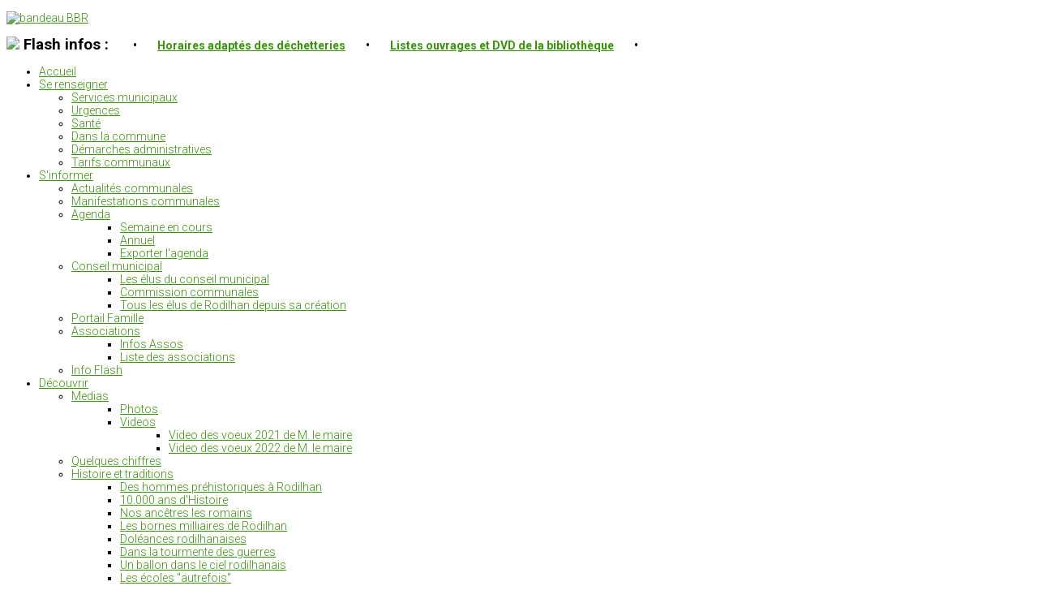

--- FILE ---
content_type: text/html; charset=utf-8
request_url: https://rodilhan.fr/index.php/decouvrir/histoire-et-traditions/1914-1918/vers-la-fin-du-conflit
body_size: 16027
content:
<!DOCTYPE html>
<html xml:lang="fr-fr" lang="fr-fr"  dir="ltr" class="bootstrap3 itemid-259 com_content view-article top_menu_inheader">
<head>
<base href="https://rodilhan.fr/index.php/decouvrir/histoire-et-traditions/1914-1918/vers-la-fin-du-conflit" />
	<meta http-equiv="content-type" content="text/html; charset=utf-8" />
	<meta name="keywords" content="rodilhan,gard,occitanie,france,mairie,service,administration,commune,30230,30356" />
	<meta name="viewport" content="width=device-width, initial-scale=1.0, maximum-scale=1.0, user-scalable=no" />
	<meta name="description" content="Site officiel de la commune de Rodilhan dans le Gard" />
	<title>Vers la fin du conflit</title>
	<link href="/templates/eximium/favicon.ico" rel="shortcut icon" type="image/vnd.microsoft.icon" />
	<link href="https://rodilhan.fr/media/jbtype/css/font-awesome.css" rel="stylesheet" type="text/css" />
	<link href="https://rodilhan.fr/media/plg_social2s/css/behavior/s2sdefault.css" rel="stylesheet" type="text/css" />
	<link href="https://rodilhan.fr/media/plg_social2s/css/styles/default.css" rel="stylesheet" type="text/css" />
	<link href="https://rodilhan.fr/media/plg_social2s/css/s2sfont.min.css" rel="stylesheet" type="text/css" />
	<link href="/media/plg_system_jcemediabox/css/jcemediabox.min.css?2c837ab2c7cadbdc35b5bd7115e9eff1" rel="stylesheet" type="text/css" />
	<link href="/plugins/system/jce/css/content.css?aa754b1f19c7df490be4b958cf085e7c" rel="stylesheet" type="text/css" />
	<link href="//fonts.googleapis.com/css?family=Roboto:400,300,500,700" rel="stylesheet" type="text/css" />
	<link href="/media/com_phocagallery/css/main/phocagallery.css" rel="stylesheet" type="text/css" />
	<link href="/media/com_phocagallery/css/main/rating.css" rel="stylesheet" type="text/css" />
	<link href="/media/com_phocagallery/css/custom/default.css" rel="stylesheet" type="text/css" />
	<link href="/media/mod_phocagallery_image/css/phocagallery.css" rel="stylesheet" type="text/css" />
	<link href="/media/system/css/modal.css?14b9d12d862ed55c76414f5b7b1dffa4" rel="stylesheet" type="text/css" />
	<link href="https://rodilhan.fr/modules/mod_digi_showcase/assets/css/style.css" rel="stylesheet" type="text/css" />
	<link href="/media/com_jevents/css/bootstrap.css" rel="stylesheet" type="text/css" />
	<link href="/media/com_jevents/css/bootstrap-responsive.css" rel="stylesheet" type="text/css" />
	<link href="/components/com_jevents/assets/css/jevcustom.css?v=3.6.15" rel="stylesheet" type="text/css" />
	<link href="/plugins/system/yjsg/assets/css/font-awesome.min.css" rel="stylesheet" type="text/css" />
	<link href="/templates/eximium/css_compiled/bootstrap-blue.css" rel="stylesheet" type="text/css" />
	<link href="/plugins/system/yjsg/assets/css/template.css" rel="stylesheet" type="text/css" />
	<link href="/plugins/system/yjsg/assets/css/yjsgmenus.css" rel="stylesheet" type="text/css" />
	<link href="/templates/eximium/css/layout.css" rel="stylesheet" type="text/css" />
	<link href="/templates/eximium/css/blue.css" rel="stylesheet" type="text/css" />
	<link href="/plugins/system/yjsg/assets/css/yjresponsive.css" rel="stylesheet" type="text/css" />
	<link href="/templates/eximium/css/custom_responsive.css" rel="stylesheet" type="text/css" />
	<link href="/templates/eximium/css/custom.css" rel="stylesheet" type="text/css" />
	<style type="text/css">
body{font-size:14px;}#logo,#logoholder{width:165px;height:115px;}.yjsgsitew{width:95%;}#midblock{width:50%;}#leftblock{width:25%;}#rightblock{width:25%;}#insetsholder_2t,#insetsholder_2b{width:50%;}#logo{background: url(https://rodilhan.fr/images/logos/logo_rodi_165x115.png)  no-repeat 0px 0px; !important;}ul.yjsgmenu div.ulholder ul{width:280px;}ul.yjsgmenu ul div.ulholder{left:90%;}ul.yjsgmenu ul.level1,ul.yjsgmenu.megadropline ul.level2{margin-top:0px;}ul.yjsgmenu ul ul {margin-left:20px;}
.yjsgrtl ul.yjsgmenu ul ul {margin-right:20px;}body,h1,h2,h3,h4,h5,h6,.article_title,.module_title,.pagetitle{font-family:Roboto,sans-serif;font-weight:300;}a,.highlight,[class*='facolor'].fa:before,#features-tabs .yjsgShortcodeTabs li.active a,.eximium-list li a:hover,.yjsgmenu li a:hover{color:#339900;}.yjsg1,.eximium-intro .fa-border,#features-tabs .yjsgShortcodeTabs li a,[class*='yjsg-button-color']{background:#339900;}::selection{background:#339900;}::-moz-selection{background:#339900;}.eximium-intro .fa-border:after{border-color:#339900 transparent;}#features-tabs .yjsgShortcodeTabs{border-color:#339900;}a:focus,a:hover,.yjsg1 a:hover{color:#1a4d00;}[class*='yjsg-button-color']:hover{background:#226600;}[class*='yjsg-button-color']{background:#339900;}[class*='yjsg-button-color']:hover{background:#2b8000;}#typosticky.yjsg-sticky.fixed{max-width:95%;margin:0 auto;padding:15px;}.yjsg-sub-heading,.yjsg-sticky-menu a.active-scroll,[data-sticky-block] a.active-scroll:before{border-color:#339900;}[class*='facolor'].fa:before{color:#339900;}#top1.yjsgxhtml{width:100.00%;}#bodytop1.yjsgxhtml{width:50.00%;}#bodytop3.yjsgxhtml{width:50.00%;}#bodybottom1.yjsgxhtml{width:100%;}#user12.yjsgxhtml{width:100.00%;}#user21.yjsgxhtml{width:20%;}#user22.yjsgxhtml{width:20%;}#user23.yjsgxhtml{width:20%;}#user24.yjsgxhtml{width:20%;}#user25.yjsgxhtml{width:20%;}#yjsg_sidepanel{width:200px;right:-170px;}#yjsg_sidepanel_open{top:45%;}
		#digi_showcase_130 {
			padding-top: 0px;
			padding-right: 0px;
			padding-bottom: 0px;
			padding-left: 0px;
		}
	
		#digi_showcase_130 .showcase-item {
			padding-top: 10px;
			padding-right: 10px;
			padding-bottom: 10px;
			padding-left: 10px;
		}
	
	

		#digi_showcase_173 {
			padding-top: 0px;
			padding-right: 0px;
			padding-bottom: 0px;
			padding-left: 0px;
		}
	
		#digi_showcase_173 .showcase-item {
			padding-top: 10px;
			padding-right: 10px;
			padding-bottom: 10px;
			padding-left: 10px;
		}
	
	

	</style>
	<script type="application/json" class="joomla-script-options new">{"csrf.token":"bdc626740f885d9b808ba74a5b573309","system.paths":{"root":"","base":""}}</script>
	<script src="/media/jui/js/jquery.min.js?14b9d12d862ed55c76414f5b7b1dffa4" type="text/javascript"></script>
	<script src="/media/jui/js/jquery-noconflict.js?14b9d12d862ed55c76414f5b7b1dffa4" type="text/javascript"></script>
	<script src="/media/jui/js/jquery-migrate.min.js?14b9d12d862ed55c76414f5b7b1dffa4" type="text/javascript"></script>
	<script src="/media/plg_system_jcemediabox/js/jcemediabox.min.js?2c837ab2c7cadbdc35b5bd7115e9eff1" type="text/javascript"></script>
	<script src="/media/system/js/mootools-core.js?14b9d12d862ed55c76414f5b7b1dffa4" type="text/javascript"></script>
	<script src="/media/system/js/core.js?14b9d12d862ed55c76414f5b7b1dffa4" type="text/javascript"></script>
	<script src="/media/system/js/mootools-more.js?14b9d12d862ed55c76414f5b7b1dffa4" type="text/javascript"></script>
	<script src="/plugins/system/yjsg/assets/src/yjsg.jquicustom.min.js" type="text/javascript"></script>
	<script src="/plugins/system/yjsg/assets/bootstrap3/js/bootstrap.min.js" type="text/javascript"></script>
	<script src="/plugins/system/yjsg/assets/src/yjsg.site.plugins.js" type="text/javascript"></script>
	<script src="/plugins/system/yjsg/assets/src/yjsg.site.js" type="text/javascript"></script>
	<script src="/plugins/system/yjsg/assets/src/yjsg.responsive.js" type="text/javascript"></script>
	<script src="/plugins/system/yjsg/assets/src/magnific/yjsg.magnific.popup.min.js" type="text/javascript"></script>
	<script src="/plugins/system/yjsg/assets/src/yjsg.panels.js" type="text/javascript"></script>
	<script src="/media/system/js/modal.js?14b9d12d862ed55c76414f5b7b1dffa4" type="text/javascript"></script>
	<script src="//cdn.jsdelivr.net/jquery.marquee/1.4.0/jquery.marquee.min.js" type="text/javascript" type="text/javascript"></script>
	<script type="text/javascript">
var s2s_mobile = '';
                (function(d){
                  var f = d.getElementsByTagName('SCRIPT')[0], p = d.createElement('SCRIPT');
                  p.type = 'text/javascript';
                  p.async = false;
                  p.defer = true;
                  p.src = 'https://rodilhan.fr/media/plg_social2s/js/social2s.min.js';
                  f.parentNode.insertBefore(p, f);
                }(document));
            var insert = '0';var insert_position = '0';var insert_element = '';var s2s_checkCookie = '0';var s2s_lang_1tag = 'fr_FR';var s2s_lang_2tag = 'fr';var s2s_lang_direction = 'lang_directon_right';var s2s_load_scripts_onload = '0';var s2s_context = 'com_content.article';var s2s_debug = '0';var s2s_version = '4.3.54';var s2s_art_mobile_min = '978';var s2s_k2_remove_social = '0';var s2s_sha = '';var s2s_cta_active = '0';var s2s_cta_default = 'twitter';var twitter_b_count_hide = '1';var twitter_b_count = '0';var facebook_count_hide = '1';var facebook_like_count = '0';var facebook_share_count = '0';var facebook_total_count = '0';var pinterest_count_hide = '1';var pinterest_count = '0';var linkedin_count_hide = '1';var linkedin_count = '0';var gplus_b_count_hide = '1';var gplus_b_count = '0';var tumblr_count = '0';var tumblr_count_hide = '0';var vk_b_count_hide = '1';var vk_b_count = '0';var php_full_link = 'https%3A%2F%2Frodilhan.fr%2Findex.php%2Fdecouvrir%2Fhistoire-et-traditions%2F1914-1918%2Fvers-la-fin-du-conflit';var php_title = '1914-1918%2C%20vers%20la%20fin%20du%20conflit';jQuery(document).ready(function(){WfMediabox.init({"base":"\/","theme":"shadow","width":"","height":"","lightbox":0,"shadowbox":0,"icons":1,"overlay":1,"overlay_opacity":0.8,"overlay_color":"#000000","transition_speed":500,"close":2,"labels":{"close":"PLG_SYSTEM_JCEMEDIABOX_LABEL_CLOSE","next":"PLG_SYSTEM_JCEMEDIABOX_LABEL_NEXT","previous":"PLG_SYSTEM_JCEMEDIABOX_LABEL_PREVIOUS","cancel":"PLG_SYSTEM_JCEMEDIABOX_LABEL_CANCEL","numbers":"PLG_SYSTEM_JCEMEDIABOX_LABEL_NUMBERS","numbers_count":"PLG_SYSTEM_JCEMEDIABOX_LABEL_NUMBERS_COUNT","download":"PLG_SYSTEM_JCEMEDIABOX_LABEL_DOWNLOAD"},"swipe":true,"expand_on_click":true});});
		jQuery(function($) {
			SqueezeBox.initialize({});
			initSqueezeBox();
			$(document).on('subform-row-add', initSqueezeBox);

			function initSqueezeBox(event, container)
			{
				SqueezeBox.assign($(container || document).find('a.pg-modal-button').get(), {
					parse: 'rel'
				});
			}
		});

		window.jModalClose = function () {
			SqueezeBox.close();
		};

		// Add extra modal close functionality for tinyMCE-based editors
		document.onreadystatechange = function () {
			if (document.readyState == 'interactive' && typeof tinyMCE != 'undefined' && tinyMCE)
			{
				if (typeof window.jModalClose_no_tinyMCE === 'undefined')
				{
					window.jModalClose_no_tinyMCE = typeof(jModalClose) == 'function'  ?  jModalClose  :  false;

					jModalClose = function () {
						if (window.jModalClose_no_tinyMCE) window.jModalClose_no_tinyMCE.apply(this, arguments);
						tinyMCE.activeEditor.windowManager.close();
					};
				}

				if (typeof window.SqueezeBoxClose_no_tinyMCE === 'undefined')
				{
					if (typeof(SqueezeBox) == 'undefined')  SqueezeBox = {};
					window.SqueezeBoxClose_no_tinyMCE = typeof(SqueezeBox.close) == 'function'  ?  SqueezeBox.close  :  false;

					SqueezeBox.close = function () {
						if (window.SqueezeBoxClose_no_tinyMCE)  window.SqueezeBoxClose_no_tinyMCE.apply(this, arguments);
						tinyMCE.activeEditor.windowManager.close();
					};
				}
			}
		};
		
	
	jQuery(document).ready(function(){
		
	});

	
	jQuery(document).ready(function(){
		
	});

	</script>
	<link rel="apple-touch-icon" sizes="57x57" href="/templates/eximium/images/system/appleicons/apple-icon-57x57.png" />
	<link rel="apple-touch-icon" sizes="72x72" href="/templates/eximium/images/system/appleicons/apple-icon-72x72.png" />
	<link rel="apple-touch-icon" sizes="114x114" href="/templates/eximium/images/system/appleicons/apple-icon-114x114.png" />
	<link rel="apple-touch-icon" sizes="144x144" href="/templates/eximium/images/system/appleicons/apple-icon-144x144.png" />
	<style type="text/css">
.pg-cv-box-mod-ri {
   height: 200px;
   width: 128px;"
}
.pg-cv-box-img-mod-ri {
   height: 180px;
   width: 128px;"
}
</style>
<style type="text/css"><!--span.jbtype {margin-left:.3em}.jb_purplebox {border: 1px solid #ddd;border-left: 8px solid #7F176B;padding: 8px;background: #fafafa;margin: 10px 0 20px} --></style></head>
<body id="stylefont" class="yjsgbody style_blue yjsgbr-chrome">
	<div id="centertop" class="centered yjsgsitew">
		<div id="yjsg1" class="yjsg_grid"><div id="top1" class="yjsgxhtml only_mod"><div class="yjsquare modid156"><div class="yjsquare_in"><p><a href="/index.php"><img src="/images/illustrations/bandeau_BBR.png" alt="bandeau BBR" style="display: block; margin-left: auto; margin-right: auto;" onmouseout="this.src='/images/illustrations/bandeau_BBR.png';" onmouseover="this.src='/images/illustrations/bandeau_BBR_hover.png';" /></a></p></div></div><div class="yjsquare modid153"><div class="yjsquare_in"><div class="headlineMarquee" id="headlineMarquee_153" style="overflow:hidden;">
    <span class='marqueeItem'><span style="font-size: 14pt;" /><strong /><img src="/images/icones/rodi_attention-001.png" /> Flash infos : </span><span class='marqueeSeparator' style='padding-left:25px; padding-right:25px;'>&bull;</span><span class='marqueeItem'><a href='/index.php/s-informer/info-flash/582-horaires-adaptes-des-dechetteries' >Horaires adapt&eacute;s des d&eacute;chetteries</a></span><span class='marqueeSeparator' style='padding-left:25px; padding-right:25px;'>&bull;</span><span class='marqueeItem'><a href='/index.php/s-informer/info-flash/484-listes-ouvrages-et-dvd-de-la-bibliotheque' >Listes ouvrages et DVD de la biblioth&egrave;que</a></span><span class='marqueeSeparator' style='padding-left:25px; padding-right:25px;'>&bull;</span><span class='marqueeItem'></strong></span></span></div>
<script>
jQuery("#headlineMarquee_153").marquee({"duration":"12000","direction":"left","pauseOnHover":true,"startVisible":false});
</script></div></div></div></div>		 <!--header-->
<div id="header" class="inside-container">
  <!--top menu-->
<div id="yjsgheadergrid">
    <div id="topmenu_holder" class="yjsgmega">
      <div class="yjsg-menu top_menu inside-container">
          <div id="horiznav" class="horiznav"><ul class="yjsgmenu megadropdown">
	<li class="item101 level0 first"><span class="mymarg"><a class="yjanchor  first" href="/index.php"><span class="yjm_has_none"><span class="yjm_title">Accueil</span></span></a></span></li><li class="haschild item115 level0"><span class="child"><a class="yjanchor " href="#"><span class="yjm_has_none"><span class="yjm_title"><i class="fa fa-cog"></i> Se renseigner</span></span></a></span><div class="ulholder level1 nogroup"><ul class="subul_main level1 nogroup"><li class="item116 level1 first"><span class="mymarg"><a class="yjanchor  first" href="/index.php/se-renseigner/services-municipaux"><span class="yjm_has_none"><span class="yjm_title"><i class="fa fa-university"></i> Services municipaux</span></span></a></span></li><li class="item117 level1"><span class="mymarg"><a class="yjanchor " href="/index.php/se-renseigner/urgences"><span class="yjm_has_none"><span class="yjm_title"><i class="fa fa-bell-o"></i> Urgences</span></span></a></span></li><li class="item118 level1"><span class="mymarg"><a class="yjanchor " href="/index.php/se-renseigner/sante"><span class="yjm_has_none"><span class="yjm_title"><i class="fa fa-medkit"></i> Santé</span></span></a></span></li><li class="item119 level1"><span class="mymarg"><a class="yjanchor " href="/index.php/se-renseigner/dans-la-commune"><span class="yjm_has_none"><span class="yjm_title"><i class="fa fa-users"></i> Dans la commune</span></span></a></span></li><li class="item249 level1"><span class="mymarg"><a class="yjanchor " href="/index.php/se-renseigner/demarches-administratives"><span class="yjm_has_none"><span class="yjm_title"><i class="fa fa-files-o"></i> Démarches administratives</span></span></a></span></li><li class="item295 level1 lilast"><span class="mymarg"><a class="yjanchor last" href="/index.php/se-renseigner/tarifs-communaux"><span class="yjm_has_none"><span class="yjm_title"><i class="fa fa-eur"></i> Tarifs communaux</span></span></a></span></li></ul></div></li><li class="haschild item162 level0"><span class="child"><a class="yjanchor " href="#"><span class="yjm_has_none"><span class="yjm_title"><i class="fa fa-thumbs-o-up"></i> S'informer</span></span></a></span><div class="ulholder level1 nogroup"><ul class="subul_main level1 nogroup"><li class="item163 level1 first"><span class="mymarg"><a class="yjanchor  first" href="/index.php/s-informer/actualites-communales"><span class="yjm_has_none"><span class="yjm_title"><i class="fa fa-flag-o"></i> Actualités communales</span></span></a></span></li><li class="item164 level1"><span class="mymarg"><a class="yjanchor " href="/index.php/s-informer/manifestations-communales"><span class="yjm_has_none"><span class="yjm_title"><i class="fa fa-slideshare"></i> Manifestations communales</span></span></a></span></li><li class="haschild item166 level1"><span class="child subparent"><a class="yjanchor  grouptitle" href="#"><span class="yjm_has_none"><span class="yjm_title"><i class="fa fa-calendar-check-o"></i> Agenda</span></span></a></span><div class="ulholder level2 nogroup"><ul class="subul_main level2 nogroup"><li class="item240 level2 first"><span class="mymarg"><a class="yjanchor  first" href="/index.php/s-informer/agenda/semaine-en-cours"><span class="yjm_has_none"><span class="yjm_title"><i class="fa fa-calendar-check-o"></i> Semaine en cours</span></span></a></span></li><li class="item241 level2"><span class="mymarg"><a class="yjanchor " href="/index.php/s-informer/agenda/annuel"><span class="yjm_has_none"><span class="yjm_title"><i class="fa fa-calendar-times-o"></i> Annuel</span></span></a></span></li><li class="item167 level2 lilast"><span class="mymarg"><a class="yjanchor last" href="/index.php/s-informer/agenda/exporter-l-agenda"><span class="yjm_has_none"><span class="yjm_title"><i class="fa fa-calendar-plus-o"></i> Exporter l'agenda</span></span></a></span></li></ul></div></li><li class="haschild item237 level1"><span class="child subparent"><a class="yjanchor  grouptitle" href="/index.php/s-informer/conseil-municipal"><span class="yjm_has_none"><span class="yjm_title"><i class="fa fa-bookmark"></i> Conseil municipal</span></span></a></span><div class="ulholder level2 nogroup"><ul class="subul_main level2 nogroup"><li class="item369 level2 first"><span class="mymarg"><a class="yjanchor  first" href="/index.php/s-informer/conseil-municipal/les-elus-du-conseil-municipal"><span class="yjm_has_none"><span class="yjm_title"><i class="fa fa-user-times"></i> Les élus du conseil municipal</span></span></a></span></li><li class="item368 level2"><span class="mymarg"><a class="yjanchor " href="/index.php/s-informer/conseil-municipal/commission-communales"><span class="yjm_has_none"><span class="yjm_title"><i class="fa fa-asterisk"></i> Commission communales</span></span></a></span></li><li class="item1167 level2 lilast"><span class="mymarg"><a class="yjanchor last" href="/index.php/s-informer/conseil-municipal/tous-les-elus-de-rodilhan-depuis-sa-creation"><span class="yjm_has_none"><span class="yjm_title"><i class="fa fa-user"></i> Tous les élus de Rodilhan depuis sa création</span></span></a></span></li></ul></div></li><li class="item1456 level1"><a class="yjanchor " href="https://parents.logiciel-enfance.fr/rodilhan" target="_blank" ><span class="yjm_has_none"><span class="yjm_title"><i class="fa fa-flag"></i> Portail Famille</span></span></a></li><li class="haschild item762 level1"><span class="child subparent"><a class="yjanchor  grouptitle" href="#"><span class="yjm_has_none"><span class="yjm_title"><i class="fa fa-puzzle-piece"></i> Associations</span></span></a></span><div class="ulholder level2 nogroup"><ul class="subul_main level2 nogroup"><li class="item761 level2 first"><span class="mymarg"><a class="yjanchor  first" href="/index.php/s-informer/associations/infos-assos"><span class="yjm_has_none"><span class="yjm_title"><i class="fa fa-bullhorn"></i> Infos Assos</span></span></a></span></li><li class="item165 level2 lilast"><span class="mymarg"><a class="yjanchor last" href="/index.php/s-informer/associations/liste-des-associations"><span class="yjm_has_none"><span class="yjm_title"><i class="fa fa-list"></i> Liste des associations</span></span></a></span></li></ul></div></li><li class="item1373 level1 lilast"><span class="mymarg"><a class="yjanchor last" href="/index.php/s-informer/info-flash"><span class="yjm_has_none"><span class="yjm_title"><i class="fa fa-bolt"></i> Info Flash</span></span></a></span></li></ul></div></li><li class=" active haschild item277 level0"><span class="child"><a class="yjanchor  activepath " href="#"><span class="yjm_has_none"><span class="yjm_title"><i class="fa fa-picture-o"></i> Découvrir</span></span></a></span><div class="ulholder level1 nogroup"><ul class="subul_main level1 nogroup"><li class="haschild item242 level1 first"><span class="child subparent"><a class="yjanchor  first grouptitle" href="#"><span class="yjm_has_none"><span class="yjm_title"><i class="fa fa-eye"></i> Medias</span></span></a></span><div class="ulholder level2 nogroup"><ul class="subul_main level2 nogroup"><li class="item202 level2 first"><span class="mymarg"><a class="yjanchor  first" href="/index.php/decouvrir/medias/test-photos"><span class="yjm_has_none"><span class="yjm_title"><i class="fa fa-camera"></i> Photos</span></span></a></span></li><li class="haschild item1430 level2 lilast"><span class="child"><a class="yjanchor last" href="/index.php/decouvrir/medias/videos"><span class="yjm_has_none"><span class="yjm_title"><i class="fa fa-television"></i> Videos</span></span></a></span><div class="ulholder level3 nogroup"><ul class="subul_main level3 nogroup"><li class="item1431 level3 first"><span class="mymarg"><a class="yjanchor  first" href="/index.php/decouvrir/medias/videos/video-des-voeux-2021-de-m-le-maire"><span class="yjm_has_none"><span class="yjm_title">Video des voeux 2021 de M. le maire</span></span></a></span></li><li class="item1668 level3 lilast"><span class="mymarg"><a class="yjanchor last" href="/index.php/decouvrir/medias/videos/video-des-voeux-2022-de-m-le-maire"><span class="yjm_has_none"><span class="yjm_title">Video des voeux 2022 de M. le maire</span></span></a></span></li></ul></div></li></ul></div></li><li class="item297 level1"><span class="mymarg"><a class="yjanchor " href="/index.php/decouvrir/quelques-chiffres"><span class="yjm_has_none"><span class="yjm_title"><i class="fa fa-list"></i> Quelques chiffres</span></span></a></span></li><li class=" active haschild item256 level1"><span class="child subparent"><a class="yjanchor  activepath  grouptitle" href="#"><span class="yjm_has_none"><span class="yjm_title"><i class="fa fa-leanpub"></i> Histoire et traditions</span></span></a></span><div class="ulholder level2 nogroup"><ul class="subul_main level2 nogroup"><li class="item264 level2 first"><span class="mymarg"><a class="yjanchor  first" href="/index.php/decouvrir/histoire-et-traditions/des-hommes-prehistoriques-a-rodilhan"><span class="yjm_has_none"><span class="yjm_title"><i class="fa fa-file-text"></i> Des hommes préhistoriques à Rodilhan</span></span></a></span></li><li class="item269 level2"><span class="mymarg"><a class="yjanchor " href="/index.php/decouvrir/histoire-et-traditions/dans-la-tourmente-des-guerres-2"><span class="yjm_has_none"><span class="yjm_title"><i class="fa fa-file-text"></i> 10.000 ans d'Histoire</span></span></a></span></li><li class="item265 level2"><span class="mymarg"><a class="yjanchor " href="/index.php/decouvrir/histoire-et-traditions/nos-ancetres-les-romains"><span class="yjm_has_none"><span class="yjm_title"><i class="fa fa-file-text"></i> Nos ancêtres les romains</span></span></a></span></li><li class="item267 level2"><span class="mymarg"><a class="yjanchor " href="/index.php/decouvrir/histoire-et-traditions/les-bornes-milliaires-de-rodilhan"><span class="yjm_has_none"><span class="yjm_title"><i class="fa fa-file-text"></i> Les bornes milliaires de Rodilhan</span></span></a></span></li><li class="item270 level2"><span class="mymarg"><a class="yjanchor " href="/index.php/decouvrir/histoire-et-traditions/doleances-rodilhanaises"><span class="yjm_has_none"><span class="yjm_title"><i class="fa fa-file-text"></i> Doléances rodilhanaises</span></span></a></span></li><li class="item268 level2"><span class="mymarg"><a class="yjanchor " href="/index.php/decouvrir/histoire-et-traditions/dans-la-tourmente-des-guerres"><span class="yjm_has_none"><span class="yjm_title"><i class="fa fa-file-text"></i> Dans la tourmente des guerres</span></span></a></span></li><li class="item274 level2"><span class="mymarg"><a class="yjanchor " href="/index.php/decouvrir/histoire-et-traditions/un-ballon-dans-le-ciel-rodilhanais"><span class="yjm_has_none"><span class="yjm_title"><i class="fa fa-file-text"></i> Un ballon dans le ciel rodilhanais</span></span></a></span></li><li class="item273 level2"><span class="mymarg"><a class="yjanchor " href="/index.php/decouvrir/histoire-et-traditions/les-ecoles-autrefois"><span class="yjm_has_none"><span class="yjm_title"><i class="fa fa-file-text"></i> Les écoles &quot;autrefois&quot;</span></span></a></span></li><li class=" active haschild item258 level2"><span class="child"><a class="yjanchor  activepath " href="#"><span class="yjm_has_none"><span class="yjm_title"><i class="fa fa-star"></i> 1914-1918</span></span></a></span><div class="ulholder level3 nogroup"><ul class="subul_main level3 nogroup"><li class="item262 level3 first"><span class="mymarg"><a class="yjanchor  first" href="/index.php/decouvrir/histoire-et-traditions/1914-1918/a-la-veille-de-la-premiere-guerre-mondiale"><span class="yjm_has_none"><span class="yjm_title"><i class="fa fa-star-o"></i> A la veille de la première Guerre Mondiale</span></span></a></span></li><li class="item261 level3"><span class="mymarg"><a class="yjanchor " href="/index.php/decouvrir/histoire-et-traditions/1914-1918/une-famille-cruellement-touchee"><span class="yjm_has_none"><span class="yjm_title"><i class="fa fa-star-o"></i> Une famille cruellement touchée</span></span></a></span></li><li class="item260 level3"><span class="mymarg"><a class="yjanchor " href="/index.php/decouvrir/histoire-et-traditions/1914-1918/une-annee-difficile"><span class="yjm_has_none"><span class="yjm_title"><i class="fa fa-star-o"></i> Une année difficile</span></span></a></span></li><li id="current" class=" active item259 level3"><span class="mymarg"><a class="yjanchor  activepath " href="/index.php/decouvrir/histoire-et-traditions/1914-1918/vers-la-fin-du-conflit"><span class="yjm_has_none"><span class="yjm_title"><i class="fa fa-star-o"></i> Vers la fin du conflit</span></span></a></span></li><li class="item263 level3 lilast"><span class="mymarg"><a class="yjanchor last" href="/index.php/decouvrir/histoire-et-traditions/1914-1918/inauguration-du-monument-aux-morts"><span class="yjm_has_none"><span class="yjm_title"><i class="fa fa-star-o"></i> Inauguration du monument aux Morts</span></span></a></span></li></ul></div></li><li class="item266 level2"><span class="mymarg"><a class="yjanchor " href="/index.php/decouvrir/histoire-et-traditions/des-hameaux-vers-un-village"><span class="yjm_has_none"><span class="yjm_title"><i class="fa fa-file-text"></i> Des hameaux vers un village</span></span></a></span></li><li class="item271 level2"><span class="mymarg"><a class="yjanchor " href="/index.php/decouvrir/histoire-et-traditions/rodilhan-commune"><span class="yjm_has_none"><span class="yjm_title"><i class="fa fa-file-text"></i> Rodilhan commune</span></span></a></span></li><li class="item272 level2"><span class="mymarg"><a class="yjanchor " href="/index.php/decouvrir/histoire-et-traditions/rodilhan-commune-suite"><span class="yjm_has_none"><span class="yjm_title"><i class="fa fa-file-text"></i> Rodilhan commune (suite)</span></span></a></span></li><li class="item1695 level2 lilast"><span class="mymarg"><a class="yjanchor last" href="/index.php/decouvrir/histoire-et-traditions/legende-du-bouffasque"><span class="yjm_has_none"><span class="yjm_title"><i class="fa fa-reddit-alien"></i> Légende du Bouffasque</span></span></a></span></li></ul></div></li><li class="haschild item1437 level1 lilast"><span class="child subparent"><a class="yjanchor last grouptitle" href="/index.php/decouvrir/bibliotheque"><span class="yjm_has_none"><span class="yjm_title"><i class="fa fa-book"></i> Bibliothèque</span></span></a></span><div class="ulholder level2 nogroup"><ul class="subul_main level2 nogroup"><li class="item1438 level2 first"><span class="mymarg"><a class="yjanchor  first" href="/index.php/decouvrir/bibliotheque/livres-adultes"><span class="yjm_has_none"><span class="yjm_title"><i class="fa fa-user"></i> Livres adultes</span></span></a></span></li><li class="item1439 level2"><span class="mymarg"><a class="yjanchor " href="/index.php/decouvrir/bibliotheque/livres-jeunesse"><span class="yjm_has_none"><span class="yjm_title"><i class="fa fa-github-alt"></i> Livres jeunesse</span></span></a></span></li><li class="item1440 level2 lilast"><span class="mymarg"><a class="yjanchor last" href="/index.php/decouvrir/bibliotheque/dvd"><span class="yjm_has_none"><span class="yjm_title"><i class="fa fa-film"></i> DVD</span></span></a></span></li></ul></div></li></ul></div></li><li class="haschild item185 level0"><span class="child"><a class="yjanchor " href="#"><span class="yjm_has_none"><span class="yjm_title"><i class="fa fa-map-o"></i> Localiser</span></span></a></span><div class="ulholder level1 nogroup"><ul class="subul_main level1 nogroup"><li class="item186 level1 first"><span class="mymarg"><a class="yjanchor  first" href="/index.php/localisation/etablissements-publics-et-communaux"><span class="yjm_has_none"><span class="yjm_title"><i class="fa fa-building-o"></i> Établissements publics et communaux</span></span></a></span></li><li class="item187 level1"><span class="mymarg"><a class="yjanchor " href="/index.php/localisation/containers-de-ramassage"><span class="yjm_has_none"><span class="yjm_title"><i class="fa fa-thumb-tack"></i> Containers de ramassage</span></span></a></span></li><li class="item203 level1"><span class="mymarg"><a class="yjanchor " href="/index.php/localisation/distributeurs-hygiene-canine"><span class="yjm_has_none"><span class="yjm_title"><i class="fa fa-paw"></i> Distributeurs hygiène canine</span></span></a></span></li><li class="item251 level1"><span class="mymarg"><a class="yjanchor " href="/index.php/localisation/pistes-cyclables"><span class="yjm_has_none"><span class="yjm_title"><i class="fa fa-bicycle"></i> Pistes cyclables</span></span></a></span></li><li class="item257 level1"><span class="mymarg"><a class="yjanchor " href="/index.php/localisation/communes-jumelees"><span class="yjm_has_none"><span class="yjm_title"><i class="fa fa-exchange"></i> Communes jumelées</span></span></a></span></li><li class="item275 level1"><span class="mymarg"><a class="yjanchor " href="/index.php/localisation/travaux-et-projets-en-cours"><span class="yjm_has_none"><span class="yjm_title"><i class="fa fa-cogs"></i> Travaux et projets en cours</span></span></a></span></li><li class="item328 level1 lilast"><span class="mymarg"><a class="yjanchor last" href="/index.php/localisation/defibrillateurs"><span class="yjm_has_none"><span class="yjm_title"><i class="fa fa-heart"></i> Défibrillateurs</span></span></a></span></li></ul></div></li><li class="haschild item134 level0"><span class="child"><a class="yjanchor " href="/index.php/telechargements"><span class="yjm_has_none"><span class="yjm_title"><i class="fa fa-download"></i> Télécharger</span></span></a></span><div class="ulholder level1 nogroup"><ul class="subul_main level1 nogroup"><li class="haschild item158 level1 first"><span class="child subparent"><a class="yjanchor  first grouptitle" href="/index.php/telechargements/enfance-scolaire"><span class="yjm_has_none"><span class="yjm_title"><i class="fa fa-child"></i> Enfance - Scolaire</span></span></a></span><div class="ulholder level2 nogroup"><ul class="subul_main level2 nogroup"><li class="item298 level2 first lilast"><span class="mymarg"><a class="yjanchor  firstlast" href="/index.php/telechargements/enfance-scolaire/menus-du-restaurant-scolaire"><span class="yjm_has_none"><span class="yjm_title"><i class="fa fa-pencil-square-o"></i> Menus du restaurant scolaire</span></span></a></span></li></ul></div></li><li class="item159 level1"><span class="mymarg"><a class="yjanchor " href="/index.php/telechargements/le-rodilhanais"><span class="yjm_has_none"><span class="yjm_title"><i class="fa fa-newspaper-o"></i> Le Rodilhanais</span></span></a></span></li><li class="haschild item1667 level1"><span class="child subparent"><a class="yjanchor  grouptitle" href="/index.php/telechargements/plu"><span class="yjm_has_none"><span class="yjm_title"><i class="fa fa-picture-o"></i> PLU</span></span></a></span><div class="ulholder level2 nogroup"><ul class="subul_main level2 nogroup"><li class="item1696 level2 first"><span class="mymarg"><a class="yjanchor  first" href="https://www.rodilhan.fr/PLU/arret"><span class="yjm_has_none"><span class="yjm_title"><i class="fa fa-indent"></i> PLU approuvé</span></span></a></span></li><li class="item1724 level2 lilast"><span class="mymarg"><a class="yjanchor last" href="/index.php/telechargements/plu/modification-du-plu-1-octobre-2025"><span class="yjm_has_none"><span class="yjm_title">Modification du PLU 1 - Octobre 2025</span></span></a></span></li></ul></div></li><li class="item160 level1"><span class="mymarg"><a class="yjanchor " href="/index.php/telechargements/brochures-et-programmes-rodilhan"><span class="yjm_has_none"><span class="yjm_title"><i class="fa fa-stack-overflow"></i> Brochures et programmes Rodilhan</span></span></a></span></li><li class="item161 level1"><span class="mymarg"><a class="yjanchor " href="/index.php/telechargements/autres-documents-et-prospectus"><span class="yjm_has_none"><span class="yjm_title"><i class="fa fa-leanpub"></i> Autres documents et prospectus</span></span></a></span></li><li class="haschild item367 level1"><span class="child subparent"><a class="yjanchor  grouptitle" href="/index.php/telechargements/imprimes-et-formulaires"><span class="yjm_has_none"><span class="yjm_title"><i class="fa fa-pencil-square-o"></i> Documents administratifs Formulaires</span></span></a></span><div class="ulholder level2 nogroup"><ul class="subul_main level2 nogroup"><li class="item1697 level2 first lilast"><span class="mymarg"><a class="yjanchor  firstlast" href="/index.php/telechargements/imprimes-et-formulaires/conseil-municipal"><span class="yjm_has_none"><span class="yjm_title"><i class="fa fa-stack-exchange"></i> Conseil Municipal</span></span></a></span></li></ul></div></li><li class="item1455 level1 lilast"><span class="mymarg"><a class="yjanchor last" href="/index.php/telechargements/cmj"><span class="yjm_has_none"><span class="yjm_title"><i class="fa fa-child"></i> CMJ</span></span></a></span></li></ul></div></li><li class="item760 level0"><span class="mymarg"><a class="yjanchor " href="/index.php/recherche"><span class="yjm_has_none"><span class="yjm_title">Recherche</span></span></a></span></li></ul></div>
      </div>
  </div>
   </div>
<!-- end top menu -->
</div>
  <!-- end header -->
	</div>
									<!-- end centartop-->
	<div id="centerbottom" class="centered yjsgsitew">
		<!--MAIN LAYOUT HOLDER -->
<div id="holder2" class="holders">
	<!-- messages -->
	<div class="yjsg-system-msg inside-container">
		
	</div>
	<!-- end messages -->
		<!-- MID BLOCK -->
	<div id="midblock" class="sidebars sidebar-main">
			<div id="yjsgbodytop" class="yjsg_grid"><div id="bodytop1" class="yjsgxhtml first_mod"><div class="yjsquare modid164"><div class="h2_holder"><h3 class="module_title"><span class="title_split titlesplit0">Accès</span> <span class="title_split titlesplit1">direct</span></h3></div><div class="yjsquare_in"><p><a class="yjsg-tip-bottom" href="/index.php/telechargements/enfance-scolaire/menus-du-restaurant-scolaire" data-yjsg-tip="Menus du restaurant scolaire"><img style="margin: 2px;" src="/images/icones/repas-001.png" alt="" /></a> <!-- //////////////////////// --> <a class="yjsg-tip-bottom" href="/index.php/se-renseigner/urgences" data-yjsg-tip="Numéros d'urgence"><img src="/images/icones/urgent_001.png" alt="urgent 001" /></a> <!-- //////////////////////// --> <a class="yjsg-tip-bottom" href="/index.php/s-informer/agenda/semaine-en-cours" data-yjsg-tip="Agenda de la semaine"><img style="margin: 2px;" src="/images/icones/agenda-001.png" alt="" /></a> <!-- //////////////////////// --> <a class="yjsg-tip-bottom" href="/index.php/se-renseigner/dans-la-commune" data-yjsg-tip="Services sur la commune"><img style="margin: 2px;" src="/images/icones/services_village_001.png" alt="services village 001" /></a> <!-- //////////////////////// --> <a class="yjsg-tip-bottom" href="/index.php/se-renseigner/sante" data-yjsg-tip="Services santé sur la commune"><img src="/images/icones/services-sante_001.png" alt="services sante 001" /></a> <!-- //////////////////////// --> <a class="yjsg-tip-bottom" href="/index.php/se-renseigner/services-municipaux" data-yjsg-tip="Services municipaux"><img src="/images/icones/mairie-001.png" alt="mairie 001" /></a> <!-- //////////////////////// --> <a class="yjsg-tip-bottom" href="https://www.facebook.com/Ville-De-Rodilhan-1498574413785461/" data-yjsg-tip="Retrouvez-nous sur Facebook" target="_blank" rel="noopener"><img src="/images/icones/facebook-001.png" alt="facebook 001" /></a> <!-- //////////////////////// --> <a class="yjsg-tip-bottom" href="https://parents.logiciel-enfance.fr/rodilhan" data-yjsg-tip="Portail parents services" target="_blank" rel="noopener"><img src="/images/icones/portail-parents_001.png" alt="connect 001" width="48" height="48" /></a><!-- //////////////////////// --> <a class="yjsg-tip-bottom" href="/index.php/utilisateur/connexion" data-yjsg-tip="Connexion"><img src="/images/icones/connect_001.png" alt="connect 001" /></a></p></div></div></div><div id="bodytop3" class="yjsgxhtml lastModule"></div></div>						<!-- component -->
			<div class="inside-container">
				<div class="yjsgarticle">
								<div class="newsitem_tools">
		<div class="newsitem_info">
			<span class="newsitem_category details"><span class="fa fa-list-alt"></span>
	Catégorie : <a href="/index.php/decouvrir/histoire-et-traditions/1914-1918/vers-la-fin-du-conflit/11-histoire">Histoire</a>			</span>
						</div>								<div class="btn-group pull-right actiongroup">
						<a class="btn btn-default btn-mini dropdown-toggle" data-toggle="dropdown" href="#">
				<span class="fa fa-list-ul"></span>
			</a>
						<ul class="dropdown-menu articletools">
								<li class="print-icon">
					<a href="#" onclick="window.print();return false;"><i class="fa fa-print"></i> <em>Imprimer</em></a>				</li>
												<li class="email-icon">
					<a href="/index.php/component/mailto/?tmpl=component&amp;template=eximium&amp;link=f3865eb3cf765db01049fe301ad7053551378905" title="Envoyer ce lien à un ami" onclick="window.open(this.href,'win2','width=400,height=450,menubar=yes,resizable=yes'); return false;" rel="nofollow"><i class="fa fa-envelope"></i> <em>E-mail</em></a>				</li>
											</ul>
		</div>
			</div>
			<div class="newsitem_text">
												<p class="jb_purplebox"><strong><span style="font-size: 14pt;">1914-1918, vers la fin du conflit</span></strong></p>
<p style="text-align: center;"><img src="/images/illustrations/illus_histoire_vers_fin_conflit.jpg" alt="illus histoire vers fin conflit" style="display: block; margin-left: auto; margin-right: auto;" /></p>
<p style="text-align: justify;"><span style="font-size: 12pt;">L’été 1918 va marquer le début des grandes contre-attaques françaises qui mettront à mal l’armée allemande, la forçant à reculer très au nord ; un million de leurs soldats désertent. Canadiens, Australiens, Américains, Britanniques et Français vont, le 8 août, mener une grande offensive victorieuse.</span><br /><span style="font-size: 12pt;">Dès lors, le sort de l’Allemagne est scellé, une vague de protestation pour la paix se forme dans le pays qui contraindra Guillaume II à abdiquer. L’armistice sera signé peu de temps après.</span><br /><span style="font-size: 12pt;">Beaucoup de nos soldats mettront bien du temps avant de regagner leurs demeures, certains restant mobilisés quelques mois encore, d’autres, prisonniers, devront patienter tant les mouvements de rapatriement sont nombreux.</span><br /><span style="font-size: 12pt;">La liesse s’installera dans les foyers, mais pratiquement toutes les familles auront perdu au moins un des leurs, verront rentrer beaucoup de leurs enfants estropiés à jamais.</span><br /><span style="font-size: 12pt;">A Rodilhan, sur les 54 personnes que nous avons pu recenser avant le conflit, 45 ont survécus. Ils regagneront pour la plupart le village ou la région, reprendront leurs activités, principalement agricoles, que leurs femmes, leurs jeunes enfants, ont poursuivis pendant quatre ans&nbsp;; cette reprise ne se fera pas sans mal, une certaine émancipation féminine avait vu le jour pendant cette période.</span><br /><span style="font-size: 12pt;">Les poilus rodilhanais pensionnés, invalides, outre les blessures de guerre dont souffraient quelques uns, étaient majoritairement atteints par des problèmes respiratoires, pulmonaires. On note ainsi fracture complète du tibia droit, amputation de la jambe gauche, maladie pulmonaire et cardiaque, éclats d’obus à la tête, rhumatisme, affection de l’estomac, blessure au dos, néphrite, maladie de peau, blessure à l’épaule par balle, paludisme, blessure par balle à la jambe, épilepsie, diverses blessures au combat</span><br /><span style="font-size: 12pt;">Ils sont entre 16 et 20 à avoir été pensionnés, reconnus invalides. Trois rodilhanais sont morts dans les cinq ans qui ont suivi l’armistice. La moyenne d’âge au décès de ces rodilhanais survivants de la Grande Guerre est de 70 ans.</span></p>
<p><span style="font-size: 12pt;"></span></p>
<p style="text-align: justify;"><span style="font-size: 12pt;">Archives d’un rodilhanais</span><br /><span style="font-size: 12pt;">Lettre d’un jeune poilu à sa soeur</span></p>
<p style="text-align: justify;"><span style="font-size: 12pt;"><em>Le 19 mars 1916</em></span><br /><span style="font-size: 12pt;"><em>Petite soeur adorée</em></span><br /><span style="font-size: 12pt;"><em>Je reçois ta carte lettre du 15 et je m’empresse de te faire réponse. Et toi petite soeur tu me parles des permissions encore et bien je te dirai que moi j’ai l’espoir d’y aller avant la Noël 1916, mais qu’à cause de ce qui se passe, et bien nous n’irons pas encore, ou alors s’il y en a de ma classe qui y vont, et bien alors moi j’irai car s’il y en a un qui y va, et bien tous nous irons. Sans cet espoir reçois petite soeurette chérie les meilleurs calins de ton petit frère qui t’aime.</em></span></p>
<p style="text-align: justify;"><span style="font-size: 12pt;">Louis, l’auteur de la lettre a 19 ans, il a été incorporé le 10 avril 1915, passera par plusieurs régiments, finira la guerre avec une fracture à un doigt de la main</span></p> 													</div>
	</div>
<!--end news item -->
<div class="s2s_supra_contenedor lang_directon_right s2sdefault  align_left  s2s_balloon_bottom " ><input name="social2s_url" type="hidden" class="social2s_url" value="https://rodilhan.fr/index.php/decouvrir/histoire-et-traditions/1914-1918/vers-la-fin-du-conflit" /><div class="s2s_contenedor  s2s_text  s2s-btn-group"><div class="s2s_twitter s2s_twitter_own s2s_btn s2s-btn-xs ">
			<a class="s2s_icon"><i class="s2sfo fo-twitter-circle"></i>  <span class="s2s_social_text">Twitter</span> </a>
			<div class="globo s2s_globo_closed s2s_twitter_iframe">
				<div class="s2s_flecha"></div><div class="s2s_div_btn_twitter"><a class="s2s_a_btn s2s_btn_twitter" target="_blank" rel="noopener noreferrer" href="https://twitter.com/intent/tweet?text=1914-1918%2C%20vers%20la%20fin%20du%20conflit&url=https://rodilhan.fr/index.php/decouvrir/histoire-et-traditions/1914-1918/vers-la-fin-du-conflit">
						<i class="s2sfo fo-twitter"></i> <span>Tweeter</span></a></div></div>
		</div><div class="s2s_facebook s2s_btn s2s-btn-xs " >
			<a class="s2s_icon"><i class="s2sfo fo-facebook-circle"></i>  <span class="s2s_social_text">Facebook</span> </a>
				<div class="globo s2s_globo_closed s2s_facebook_iframe">
					<div class="s2s_flecha"></div><div class="fb-share-button"
						data-layout="button_count" 
						data-href="https://rodilhan.fr/index.php/decouvrir/histoire-et-traditions/1914-1918/vers-la-fin-du-conflit" 
						data-size="small" 
					>
						<a target="_blank" href="https://rodilhan.fr/index.php/decouvrir/histoire-et-traditions/1914-1918/vers-la-fin-du-conflit" class="fb-xfbml-parse-ignore">Share</a>
					</div></div>
			</div><div class="s2s_pinterest s2s_btn s2s-btn-xs "><a class="s2s_icon"><i class="s2sfo fo-pinterest-circle"></i>  <span class="s2s_social_text">Pinterest</span> </a><div class="globo s2s_globo_closed s2s_pinterest_iframe">
					<div class="s2s_flecha"></div>
					<a aria-label="pinterest" href="//www.pinterest.com/pin/create/button/?url=https%3A%2F%2Frodilhan.fr%2Findex.php%2Fdecouvrir%2Fhistoire-et-traditions%2F1914-1918%2Fvers-la-fin-du-conflit&amp;description=1914-1918%2C%20vers%20la%20fin%20du%20conflit" data-pin-do="buttonBookmark" 
					 
					data-pin-color="red" 
					 
					 data-pin-sticky="false"></a> </div>
			</div><div class="s2s_linkedin s2s_btn s2s-btn-xs " ><a class="s2s_icon"><i class="s2sfo fo-linkedin-circle"></i>  <span class="s2s_social_text">Linkedin</span> </a><div class="globo s2s_globo_closed s2s_linkedin_iframe">
						<div class="s2s_flecha"></div>
						
						<script type="IN/Share"  data-url="https://rodilhan.fr/index.php/decouvrir/histoire-et-traditions/1914-1918/vers-la-fin-du-conflit"></script><a 
			target="_blank" 
			href="https://www.linkedin.com/shareArticle?url=https://rodilhan.fr/index.php/decouvrir/histoire-et-traditions/1914-1918/vers-la-fin-du-conflit" 
			class="btn s2s_linkedin_fallback s2s_hide">
			<i class="s2sfo fo-linkedin"></i>Share</a></div></div><div class="s2s_email s2s_btn s2s-btn-xs " >
			
			<a class="s2s_icon"><i class="s2sfo fo-email-circle"></i>  <span class="s2s_social_text">Email</span></a>
				<div class="globo s2s_globo_closed s2s_email_iframe">
					<div class="s2s_flecha"></div>
				

				<a class="s2s_a_btn email_link" 
					href="mailto:?Subject=1914-1918, vers la fin du conflit&body=https%3A%2F%2Frodilhan.fr%2Findex.php%2Fdecouvrir%2Fhistoire-et-traditions%2F1914-1918%2Fvers-la-fin-du-conflit"
				><i class="s2sfo fo-email" aria-hidden="true"></i><span class="s2s_text_int">Send by email<span></a>

				</div>
			</div></div></div>
			</div>
			<!-- end component -->
						<div id="yjsgbodybottom" class="yjsg_grid gridsfx-yjsg2"><div id="bodybottom1" class="yjsgxhtml only_mod yjsgsfx-yjsg2"><div class="yjsquare yjsg2 modid172"><div class="h2_holder"><h3 class="module_title"><span class="title_split titlesplit0">Derniers</span> <span class="title_split titlesplit1">articles</span></h3></div><div class="yjsquare_in"><div class="">
<div class="uk-child-width-1-4 uk-grid-match" uk-grid>
    <div class="uk-card uk-card-small">
       <div>
            <div class="uk-card-media-top">
                            </div>
            <div class="uk-card-body">
                                <div class="uk-thumbnail-caption">
                                            <h3 itemprop="name">
                                                            <a href="/index.php/s-informer/actualites-communales/616-pimms-infos-2026-1" itemprop="url" target="_self">
                                                        PIMMS infos - 2026 - 1                                                            </a>
                                                    </h3>
                    
                                        
                        
                                        
                                    </div>
                            </div>
		</div>
	</div>
    <div class="uk-card uk-card-small">
       <div>
            <div class="uk-card-media-top">
                            </div>
            <div class="uk-card-body">
                                <div class="uk-thumbnail-caption">
                                            <h3 itemprop="name">
                                                            <a href="/index.php/s-informer/manifestations-communales/615-bonne-annee-2026" itemprop="url" target="_self">
                                                        Bonne année 2026                                                            </a>
                                                    </h3>
                    
                                        
                        
                                        
                                    </div>
                            </div>
		</div>
	</div>
    <div class="uk-card uk-card-small">
       <div>
            <div class="uk-card-media-top">
                            </div>
            <div class="uk-card-body">
                                <div class="uk-thumbnail-caption">
                                            <h3 itemprop="name">
                                                            <a href="/index.php/s-informer/actualites-communales/588-vivez-le-handball" itemprop="url" target="_self">
                                                        Vivez le handball                                                            </a>
                                                    </h3>
                    
                                        
                        
                                        
                                    </div>
                            </div>
		</div>
	</div>
    <div class="uk-card uk-card-small">
       <div>
            <div class="uk-card-media-top">
                            </div>
            <div class="uk-card-body">
                                <div class="uk-thumbnail-caption">
                                            <h3 itemprop="name">
                                                            <a href="/index.php/decouvrir/histoire-et-traditions/1914-1918/vers-la-fin-du-conflit/33-a-voir-a-savoir/585-brochure-saison-culturelle-2025-acte-2" itemprop="url" target="_self">
                                                        Brochure saison culturelle 2025 acte 2                                                            </a>
                                                    </h3>
                    
                                        
                        
                                        
                                    </div>
                            </div>
		</div>
	</div>
</div>
</div>
</div></div></div></div>		<!-- end mid block insidem class -->
	</div>
	<!-- end mid block div -->
				<!-- right block -->
	<div id="rightblock" class="sidebars">
		<div class="inside-container">
					<div class="moduletable">

		
			
<div id="digi_showcase_173" class="digi_showcase default">

        
	

<div class="row-fluid">


<div class="showcase-item span12 category-13" style="">
	
        
		<div class="item-content">
			
				<h3 class="title text-left"><a href="/index.php/s-informer/manifestations-communales/615-bonne-annee-2026" title="Bonne année 2026">Bonne année 2026</a></h3>				
				<p class="image"><a href="/index.php/s-informer/manifestations-communales/615-bonne-annee-2026" title="Bonne année 2026"><img src="/images/illus_actus/capture_voeux_2026.jpg" alt="Bonne année 2026"></a></p>				
				<p class="text text-left"><a href="/index.php/s-informer/manifestations-communales/615-bonne-annee-2026" title="Bonne année 2026"></a></p>			
		</div>
    
        
</div>
        
</div><div class="row-fluid">    
</div>    
</div>
		</div>

	
		</div>
	</div>
	<!-- end right block -->
			<!-- left block -->
	<div id="leftblock" class="sidebars">
		<div class="inside-container">
					<div class="module">
			<div>
				<div>
					<div>
											
<div id="digi_showcase_130" class="digi_showcase default">

        
	

<div class="row-fluid">


<div class="showcase-item span12 category-14" style="">
	
        
		<div class="item-content">
			
				<h3 class="title text-left"><a href="/index.php/s-informer/actualites-communales/616-pimms-infos-2026-1" title="PIMMS infos - 2026 - 1">PIMMS infos - 2026 - 1</a></h3>				
				<p class="image"><a href="/index.php/s-informer/actualites-communales/616-pimms-infos-2026-1" title="PIMMS infos - 2026 - 1"><img src="/images/illus_actus/pimms-2026-001.png" alt="PIMMS infos - 2026 - 1"></a></p>				
				<p class="text text-left"><a href="/index.php/s-informer/actualites-communales/616-pimms-infos-2026-1" title="PIMMS infos - 2026 - 1">Prendre rendez-vous en ligne en suivant ce lien
</a></p>			
		</div>
    
        
</div>
        
</div><div class="row-fluid">
<div class="showcase-item span12 category-14" style="">
	
        
		<div class="item-content">
			
				<h3 class="title text-left"><a href="/index.php/s-informer/actualites-communales/588-vivez-le-handball" title="Vivez le handball">Vivez le handball</a></h3>				
				<p class="image"><a href="/index.php/s-informer/actualites-communales/588-vivez-le-handball" title="Vivez le handball"><img src="/images/illus_actus/hand_2025-001.jpg" alt="Vivez le handball"></a></p>				
				<p class="text text-left"><a href="/index.php/s-informer/actualites-communales/588-vivez-le-handball" title="Vivez le handball">Le Handball est de retour à Rodilhan avec Garons Handball ! Ecole de Handball, -11 ans mixte, -13 ans&hellip;</a></p>			
		</div>
    
        
</div>
        
</div><div class="row-fluid">
<div class="showcase-item span12 category-14" style="">
	
        
		<div class="item-content">
			
				<h3 class="title text-left"><a href="/index.php/s-informer/actualites-communales/571-nouveau-jour-de-collecte-ordures-menageres" title="Jour de collecte ordures ménagères">Jour de collecte ordures ménagères</a></h3>				
				<p class="image"><a href="/index.php/s-informer/actualites-communales/571-nouveau-jour-de-collecte-ordures-menageres" title="Jour de collecte ordures ménagères"><img src="/images/illus_actus/Dctdm_Nouveaux_jours_de_collecte_2025.jpg" alt="Jour de collecte ordures ménagères"></a></p>				
				<p class="text text-left"><a href="/index.php/s-informer/actualites-communales/571-nouveau-jour-de-collecte-ordures-menageres" title="Jour de collecte ordures ménagères">Jours de collecte ordures ménagères

À partir du 6 septembre, la collecte des ordures ménagères&hellip;</a></p>			
		</div>
    
        
</div>
        
</div><div class="row-fluid">
<div class="showcase-item span12 category-14" style="">
	
        
		<div class="item-content">
			
				<h3 class="title text-left"><a href="/index.php/s-informer/actualites-communales/565-broyage-de-vegetaux-a-domicile" title="Broyage de végétaux à domicile">Broyage de végétaux à domicile</a></h3>				
				<p class="image"><a href="/index.php/s-informer/actualites-communales/565-broyage-de-vegetaux-a-domicile" title="Broyage de végétaux à domicile"><img src="/images/illus_actus/2025-broyage_vegetaux.jpg" alt="Broyage de végétaux à domicile"></a></p>				
				<p class="text text-left"><a href="/index.php/s-informer/actualites-communales/565-broyage-de-vegetaux-a-domicile" title="Broyage de végétaux à domicile">Service gratuit réservé aux particuliers de + de 70 ans ou en situation de handicap

Pour faciliter&hellip;</a></p>			
		</div>
    
        
</div>
        
    
</div>    
</div>					</div>
				</div>
			</div>
		</div>
	
		</div>
	</div>
	<!-- end left block -->
			</div>
<!-- end holder div -->
		<!-- pathway -->
<div id="pathway" class="inside-container">
<div class="yjsgspathway">
  <ul class="breadcrumb ">
<li class="active"><span class="divider"><span class="icon-yjsg-marker addtips" title="Vous êtes ici : "></span></span></li><li itemscope itemtype="http://data-vocabulary.org/Breadcrumb"><a href="/index.php" class="pathway" itemprop="url"><span itemprop="title">Accueil</span></a><span class="icon-yjsg-pathway"></span></li><li itemscope itemtype="http://data-vocabulary.org/Breadcrumb"><a href="#" class="pathway" itemprop="url"><span itemprop="title">Découvrir</span></a><span class="icon-yjsg-pathway"></span></li><li itemscope itemtype="http://data-vocabulary.org/Breadcrumb"><a href="#" class="pathway" itemprop="url"><span itemprop="title">Histoire et traditions</span></a><span class="icon-yjsg-pathway"></span></li><li itemscope itemtype="http://data-vocabulary.org/Breadcrumb"><a href="#" class="pathway" itemprop="url"><span itemprop="title">1914-1918</span></a></li><li itemscope itemtype="http://data-vocabulary.org/Breadcrumb"><span class="icon-yjsg-pathway"></span><span itemprop="title">Vers la fin du conflit</span></li></ul>
  </div>
</div>
<!-- end pathway -->
	</div>
	<!-- end centerbottom-->
	<div id="yjsg5" class="yjsg_grid yjsgsitew"><div id="user12" class="yjsgxhtml only_mod"><div class="yjsquare modid152"><div class="yjsquare_in"><div id ="phocagallery-module-ri" style="text-align:center; margin: 0 auto;"><div class="mosaic" style="float:left;padding:3px;width:128px">
<a class="no-popup" title="CBF_29-11-2019_www_010" href="/index.php/decouvrir/medias/test-photos/category/17-chicago-blues-festival-2019" >
<img src="/images/phocagallery/festivites/CBF-2019/thumbs/phoca_thumb_s_CBF_29-11-2019_www_010.jpg" alt="CBF_29-11-2019_www_010" width="128" height="128" /></a></div><div class="mosaic" style="float:left;padding:3px;width:128px">
<a class="no-popup" title="Commémoration du 11 novembre 2020" href="/index.php/decouvrir/medias/test-photos/category/20-11-11-2020" >
<img src="/images/phocagallery/commemorations/11-11-2020/thumbs/phoca_thumb_s_rodilhan_11-11-2020_006.jpg" alt="Commémoration du 11 novembre 2020" width="128" height="128" /></a></div><div class="mosaic" style="float:left;padding:3px;width:128px">
<a class="no-popup" title="rodilhan_w_jum_suncuius_018" href="/index.php/decouvrir/medias/test-photos/category/12-jumelages-suncuius" >
<img src="/images/phocagallery/municipalite/suncuius/thumbs/phoca_thumb_s_rodilhan_w_jum_suncuius_018.JPG" alt="rodilhan_w_jum_suncuius_018" width="128" height="128" /></a></div><div class="mosaic" style="float:left;padding:3px;width:128px">
<a class="no-popup" title="Label Rue 2019" href="/index.php/decouvrir/medias/test-photos/category/18-festival-label-rue-2019" >
<img src="/images/phocagallery/festivites/label_rue_2019/thumbs/phoca_thumb_s_label_rue_w_2019-006.jpg" alt="Label Rue 2019" width="128" height="128" /></a></div><div class="mosaic" style="float:left;padding:3px;width:128px">
<a class="no-popup" title="Label Rue 2020" href="/index.php/decouvrir/medias/test-photos/category/19-festival-label-rue-2020" >
<img src="/images/phocagallery/festivites/label_rue_2020/thumbs/phoca_thumb_s_label_rue_w_2020-012.jpg" alt="Label Rue 2020" width="128" height="128" /></a></div><div class="mosaic" style="float:left;padding:3px;width:128px">
<a class="no-popup" title="Inauguration pont des Iles et Esplanade" href="/index.php/decouvrir/medias/test-photos/category/10-inauguration-pont-des-iles-et-esplanade" >
<img src="/images/phocagallery/municipalite/inauguration_pt_iles_esplanade/thumbs/phoca_thumb_s_rodilhan_inaug_ptiles_esplanade-2018_003.jpg" alt="Inauguration pont des Iles et Esplanade" width="128" height="128" /></a></div><div class="mosaic" style="float:left;padding:3px;width:128px">
<a class="no-popup" title="Label Rue 2020" href="/index.php/decouvrir/medias/test-photos/category/19-festival-label-rue-2020" >
<img src="/images/phocagallery/festivites/label_rue_2020/thumbs/phoca_thumb_s_label_rue_w_2020-005.jpg" alt="Label Rue 2020" width="128" height="128" /></a></div><div class="mosaic" style="float:left;padding:3px;width:128px">
<a class="no-popup" title="11 novembre 2018" href="/index.php/decouvrir/medias/test-photos/category/8-commemoration-du-11-novembre-2018" >
<img src="/images/phocagallery/commemorations/11-11-2018/thumbs/phoca_thumb_s_rodilhan_11-11-2018_013.jpg" alt="11 novembre 2018" width="128" height="128" /></a></div><div class="mosaic" style="float:left;padding:3px;width:128px">
<a class="no-popup" title="11 novembre 2018" href="/index.php/decouvrir/medias/test-photos/category/8-commemoration-du-11-novembre-2018" >
<img src="/images/phocagallery/commemorations/11-11-2018/thumbs/phoca_thumb_s_rodilhan_11-11-2018_019.jpg" alt="11 novembre 2018" width="128" height="128" /></a></div><div class="mosaic" style="float:left;padding:3px;width:128px">
<a class="no-popup" title="CBF_29-11-2019_www_015" href="/index.php/decouvrir/medias/test-photos/category/17-chicago-blues-festival-2019" >
<img src="/images/phocagallery/festivites/CBF-2019/thumbs/phoca_thumb_s_CBF_29-11-2019_www_015.jpg" alt="CBF_29-11-2019_www_015" width="128" height="128" /></a></div><div class="mosaic" style="float:left;padding:3px;width:128px">
<a class="no-popup" title="Repas des aînés 2019" href="/index.php/decouvrir/medias/test-photos/category/7-repas-des-aines-2019" >
<img src="/images/phocagallery/municipalite/repas_aines-2019/thumbs/phoca_thumb_s_rodilhan_repas_aines-2019_004.jpg" alt="Repas des aînés 2019" width="128" height="128" /></a></div><div class="mosaic" style="float:left;padding:3px;width:128px">
<a class="no-popup" title="11 novembre 2018" href="/index.php/decouvrir/medias/test-photos/category/8-commemoration-du-11-novembre-2018" >
<img src="/images/phocagallery/commemorations/11-11-2018/thumbs/phoca_thumb_s_rodilhan_11-11-2018_017.jpg" alt="11 novembre 2018" width="128" height="128" /></a></div><div class="mosaic" style="float:left;padding:3px;width:128px">
<a class="no-popup" title="Fête votive 2019" href="/index.php/decouvrir/medias/test-photos/category/14-fete-votive-2019" >
<img src="/images/phocagallery/festivites/fete_votive_2019/thumbs/phoca_thumb_s_rodilhan_FV_2019_004.jpg" alt="Fête votive 2019" width="128" height="128" /></a></div><div class="mosaic" style="float:left;padding:3px;width:128px">
<a class="no-popup" title="Fête Votive 2018" href="/index.php/decouvrir/medias/test-photos/category/1-fete-votive-2018" >
<img src="/images/phocagallery/festivites/fete_votive_2018/thumbs/phoca_thumb_s_rodilhan_fete_votives-2018_011.jpg" alt="Fête Votive 2018" width="128" height="128" /></a></div><div class="mosaic" style="float:left;padding:3px;width:128px">
<a class="no-popup" title="rodilhan_w_jum_suncuius_023" href="/index.php/decouvrir/medias/test-photos/category/12-jumelages-suncuius" >
<img src="/images/phocagallery/municipalite/suncuius/thumbs/phoca_thumb_s_rodilhan_w_jum_suncuius_023.JPG" alt="rodilhan_w_jum_suncuius_023" width="128" height="128" /></a></div><div class="mosaic" style="float:left;padding:3px;width:128px">
<a class="no-popup" title="Festival Label Rue 2018" href="/index.php/decouvrir/medias/test-photos/category/9-festival-label-rue-2018" >
<img src="/images/phocagallery/festivites/label_rue_2018/thumbs/phoca_thumb_s_rodilhan_label-rue-2018_018.jpg" alt="Festival Label Rue 2018" width="128" height="128" /></a></div><div class="mosaic" style="float:left;padding:3px;width:128px">
<a class="no-popup" title="Festival Label Rue 2018" href="/index.php/decouvrir/medias/test-photos/category/9-festival-label-rue-2018" >
<img src="/images/phocagallery/festivites/label_rue_2018/thumbs/phoca_thumb_s_rodilhan_label-rue-2018_031.jpg" alt="Festival Label Rue 2018" width="128" height="128" /></a></div><div class="mosaic" style="float:left;padding:3px;width:128px">
<a class="no-popup" title="Fête Votive 2018" href="/index.php/decouvrir/medias/test-photos/category/1-fete-votive-2018" >
<img src="/images/phocagallery/festivites/fete_votive_2018/thumbs/phoca_thumb_s_rodilhan_fete_votives-2018_041.jpg" alt="Fête Votive 2018" width="128" height="128" /></a></div><div class="mosaic" style="float:left;padding:3px;width:128px">
<a class="no-popup" title="rodilhan_w_jum_suncuius_012" href="/index.php/decouvrir/medias/test-photos/category/12-jumelages-suncuius" >
<img src="/images/phocagallery/municipalite/suncuius/thumbs/phoca_thumb_s_rodilhan_w_jum_suncuius_012.JPG" alt="rodilhan_w_jum_suncuius_012" width="128" height="128" /></a></div><div class="mosaic" style="float:left;padding:3px;width:128px">
<a class="no-popup" title="forum_associations_2019_013" href="/index.php/decouvrir/medias/test-photos/category/15-forum-des-associations-2019" >
<img src="/images/phocagallery/festivites/forum_associations_2019/thumbs/phoca_thumb_s_forum_associations_2019_013.JPG" alt="forum_associations_2019_013" width="128" height="128" /></a></div><div class="mosaic" style="float:left;padding:3px;width:128px">
<a class="no-popup" title="rodilhan_w_jum_canale_020" href="/index.php/decouvrir/medias/test-photos/category/11-jumelages-canale" >
<img src="/images/phocagallery/municipalite/canale/thumbs/phoca_thumb_s_rodilhan_w_jum_canale_020.JPG" alt="rodilhan_w_jum_canale_020" width="128" height="128" /></a></div><div class="mosaic" style="float:left;padding:3px;width:128px">
<a class="no-popup" title="inauguration_gymnase_30-11-2019_www_001" href="/index.php/decouvrir/medias/test-photos/category/16-inauguration-gymnase-et-complexe-sportif-pierre-barrere" >
<img src="/images/phocagallery/municipalite/inauguration_gymnase/thumbs/phoca_thumb_s_inauguration_gymnase_30-11-2019_www_001.jpg" alt="inauguration_gymnase_30-11-2019_www_001" width="128" height="128" /></a></div><div class="mosaic" style="float:left;padding:3px;width:128px">
<a class="no-popup" title="Fête votive 2019" href="/index.php/decouvrir/medias/test-photos/category/14-fete-votive-2019" >
<img src="/images/phocagallery/festivites/fete_votive_2019/thumbs/phoca_thumb_s_rodilhan_FV_2019_026.jpg" alt="Fête votive 2019" width="128" height="128" /></a></div><div class="mosaic" style="float:left;padding:3px;width:128px">
<a class="no-popup" title="inauguration_gymnase_30-11-2019_www_010" href="/index.php/decouvrir/medias/test-photos/category/16-inauguration-gymnase-et-complexe-sportif-pierre-barrere" >
<img src="/images/phocagallery/municipalite/inauguration_gymnase/thumbs/phoca_thumb_s_inauguration_gymnase_30-11-2019_www_010.jpg" alt="inauguration_gymnase_30-11-2019_www_010" width="128" height="128" /></a></div><div class="mosaic" style="float:left;padding:3px;width:128px">
<a class="no-popup" title="Fête votive 2019" href="/index.php/decouvrir/medias/test-photos/category/14-fete-votive-2019" >
<img src="/images/phocagallery/festivites/fete_votive_2019/thumbs/phoca_thumb_s_rodilhan_FV_2019_023.jpg" alt="Fête votive 2019" width="128" height="128" /></a></div></div><div style="clear:both"></div></div></div></div></div>		<div class="yjsg7_out yjsgouts"><div id="yjsg7" class="yjsg_grid yjsgsitew"><div id="user21" class="yjsgxhtml first_mod"><div class="yjsquare modid131"><div class="yjsquare_in"><p style="text-align: center;"><a href="https://europa.eu/european-union/index_fr" target="_blank" rel="noopener"><img src="/images/logos/logo_europe_001.png" alt="logo europe 001" style="display: block; margin-left: auto; margin-right: auto;" onmouseout="this.src='/images/logos/logo_europe_001.png';" onmouseover="this.src='/images/logos/logo_europe_002.png';" /></a></p>
<div id="mceResizeHandlenw" data-mce-bogus="all" class="mce-resizehandle mce-resizehandle-nw" unselectable="true" style="cursor: nw-resize; margin: 0px; padding: 0px; left: 573px; top: 13.5px;">&nbsp;</div>
<div id="mceResizeHandlene" data-mce-bogus="all" class="mce-resizehandle mce-resizehandle-ne" unselectable="true" style="cursor: ne-resize; margin: 0px; padding: 0px; left: 773px; top: 13.5px;">&nbsp;</div>
<div id="mceResizeHandlese" data-mce-bogus="all" class="mce-resizehandle mce-resizehandle-se" unselectable="true" style="cursor: se-resize; margin: 0px; padding: 0px; left: 773px; top: 102.5px;">&nbsp;</div>
<div id="mceResizeHandlesw" data-mce-bogus="all" class="mce-resizehandle mce-resizehandle-sw" unselectable="true" style="cursor: sw-resize; margin: 0px; padding: 0px; left: 573px; top: 102.5px;">&nbsp;</div></div></div></div><div id="user22" class="yjsgxhtml"><div class="yjsquare modid132"><div class="yjsquare_in"><p style="text-align: center;"><a href="http://www.gard.gouv.fr/" target="_blank" rel="noopener"><img src="/images/logos/logo_FR-pref_001.png" alt="logo FR pref 001" style="display: block; margin-left: auto; margin-right: auto;" onmouseout="this.src='/images/logos/logo_FR-pref_001.png';" onmouseover="this.src='/images/logos/logo_FR-pref_002.png';" /></a></p>
<div id="mceResizeHandlenw" data-mce-bogus="all" class="mce-resizehandle mce-resizehandle-nw" unselectable="true" style="cursor: nw-resize; margin: 0px; padding: 0px; left: 573px; top: 13.5px;">&nbsp;</div>
<div id="mceResizeHandlene" data-mce-bogus="all" class="mce-resizehandle mce-resizehandle-ne" unselectable="true" style="cursor: ne-resize; margin: 0px; padding: 0px; left: 773px; top: 13.5px;">&nbsp;</div>
<div id="mceResizeHandlese" data-mce-bogus="all" class="mce-resizehandle mce-resizehandle-se" unselectable="true" style="cursor: se-resize; margin: 0px; padding: 0px; left: 773px; top: 102.5px;">&nbsp;</div>
<div id="mceResizeHandlesw" data-mce-bogus="all" class="mce-resizehandle mce-resizehandle-sw" unselectable="true" style="cursor: sw-resize; margin: 0px; padding: 0px; left: 573px; top: 102.5px;">&nbsp;</div></div></div></div><div id="user23" class="yjsgxhtml"><div class="yjsquare modid133"><div class="yjsquare_in"><p style="text-align: center;"><a href="https://www.laregion.fr/" target="_blank" rel="noopener"><img src="/images/logos/logo_occitanie_001.png" alt="logo occitanie 001" style="display: block; margin-left: auto; margin-right: auto;" onmouseout="this.src='/images/logos/logo_occitanie_001.png';" onmouseover="this.src='/images/logos/logo_occitanie_002.png';" /></a></p>
<div id="mceResizeHandlenw" data-mce-bogus="all" class="mce-resizehandle mce-resizehandle-nw" unselectable="true" style="cursor: nw-resize; margin: 0px; padding: 0px; left: 573px; top: 13.5px;">&nbsp;</div>
<div id="mceResizeHandlene" data-mce-bogus="all" class="mce-resizehandle mce-resizehandle-ne" unselectable="true" style="cursor: ne-resize; margin: 0px; padding: 0px; left: 773px; top: 13.5px;">&nbsp;</div>
<div id="mceResizeHandlese" data-mce-bogus="all" class="mce-resizehandle mce-resizehandle-se" unselectable="true" style="cursor: se-resize; margin: 0px; padding: 0px; left: 773px; top: 102.5px;">&nbsp;</div>
<div id="mceResizeHandlesw" data-mce-bogus="all" class="mce-resizehandle mce-resizehandle-sw" unselectable="true" style="cursor: sw-resize; margin: 0px; padding: 0px; left: 573px; top: 102.5px;">&nbsp;</div></div></div></div><div id="user24" class="yjsgxhtml"><div class="yjsquare modid134"><div class="yjsquare_in"><p style="text-align: center;"><a href="http://www.gard.fr" target="_blank" rel="noopener"><img src="/images/logos/logo_gard_001.png" alt="logo gard 001" style="display: block; margin-left: auto; margin-right: auto;" onmouseout="this.src='/images/logos/logo_gard_001.png';" onmouseover="this.src='/images/logos/logo_gard_002.png';" /></a></p>
<div id="mceResizeHandlenw" data-mce-bogus="all" class="mce-resizehandle mce-resizehandle-nw" unselectable="true" style="cursor: nw-resize; margin: 0px; padding: 0px; left: 573px; top: 13.5px;">&nbsp;</div>
<div id="mceResizeHandlene" data-mce-bogus="all" class="mce-resizehandle mce-resizehandle-ne" unselectable="true" style="cursor: ne-resize; margin: 0px; padding: 0px; left: 773px; top: 13.5px;">&nbsp;</div>
<div id="mceResizeHandlese" data-mce-bogus="all" class="mce-resizehandle mce-resizehandle-se" unselectable="true" style="cursor: se-resize; margin: 0px; padding: 0px; left: 773px; top: 102.5px;">&nbsp;</div>
<div id="mceResizeHandlesw" data-mce-bogus="all" class="mce-resizehandle mce-resizehandle-sw" unselectable="true" style="cursor: sw-resize; margin: 0px; padding: 0px; left: 573px; top: 102.5px;">&nbsp;</div></div></div></div><div id="user25" class="yjsgxhtml last_mod lastModule"><div class="yjsquare modid135"><div class="yjsquare_in"><p style="text-align: center;"><a href="http://www.nimes-metropole.fr/" target="_blank" rel="noopener"><img src="/images/logos/logo_CANM_001.png" alt="logo CANM 001" style="display: block; margin-left: auto; margin-right: auto;" onmouseout="this.src='/images/logos/logo_CANM_001.png';" onmouseover="this.src='/images/logos/logo_CANM_002.png';" /></a></p>
<div id="mceResizeHandlenw" data-mce-bogus="all" class="mce-resizehandle mce-resizehandle-nw" unselectable="true" style="cursor: nw-resize; margin: 0px; padding: 0px; left: 573px; top: 13.5px;">&nbsp;</div>
<div id="mceResizeHandlene" data-mce-bogus="all" class="mce-resizehandle mce-resizehandle-ne" unselectable="true" style="cursor: ne-resize; margin: 0px; padding: 0px; left: 773px; top: 13.5px;">&nbsp;</div>
<div id="mceResizeHandlese" data-mce-bogus="all" class="mce-resizehandle mce-resizehandle-se" unselectable="true" style="cursor: se-resize; margin: 0px; padding: 0px; left: 773px; top: 102.5px;">&nbsp;</div>
<div id="mceResizeHandlesw" data-mce-bogus="all" class="mce-resizehandle mce-resizehandle-sw" unselectable="true" style="cursor: sw-resize; margin: 0px; padding: 0px; left: 573px; top: 102.5px;">&nbsp;</div></div></div></div></div></div>	<div class="footer_out yjsgouts">
	<!-- footer -->
<div id="footer" class="inside-container yjsgsitew">
  <div id="youjoomla">
            <div id="footmod">
            <p><a href="/index.php/decouvrir/histoire-et-traditions/1914-1918/vers-la-fin-du-conflit/25-generalites/52-a-propos">Mentions légales<br /></a></p>
        </div>
	    	<div id="cp">
		<div class="validators"><a class="yjscroll" href="#stylefont">Top</a> | <a id="fontSizePlus" class="fs" href="javascript:;" rel="nofollow">+</a> | <a id="fontSizeMinus"  class="fs" href="javascript:;" rel="nofollow">-</a> | <a id="fontSizeReset"  class="fs" href="javascript:;" rel="nofollow">reset</a></div><div class="yjsgcp">Copyright &copy; <span>Rodilhan 2019 Alain Soirat Webmaster</span> 2026 All rights reserved. <a href="http://www.youjoomla.com" title="Joomla Templates Club">Custom Design by Youjoomla.com</a></div>			       </div>
  </div>
</div>
<!-- end footer -->
	<script type="text/javascript"> var logo_w = '0'; var site_w = '95'; var site_f = '14px'; var sp='https://rodilhan.fr/'; var tp ='eximium'; var compileme =0; var fontc ='eximium_35041587223427'; var bootstrapv='bootstrap3'; var yver='3'; var yjsglegacy='0'; var yjsgrtl='2'; var menuanimation='fade';var menuanimationspeed=300; var lgtr = new Object(); lgtr.magnificpopup_close='Close (Esc)'; lgtr.magnificpopup_loading='Loading...'; lgtr.magnificpopup_prev='Previous (Left arrow key)'; lgtr.magnificpopup_next='Next (Right arrow key)'; lgtr.magnificpopup_counter='%curr% of %total%'; lgtr.magnificpopup_errorimage='<a href=%url%>The image</a> could not be loaded.'; lgtr.magnificpopup_errorajax='<a href=%url%>The content</a> could not be loaded.'; </script>
	</div>
	<!-- noscript notice -->
<noscript>
<p class="nonscript" style="text-align:center" >
	Your browser does not support JavaScript! Please enable it for maximum experience. Thank you.</p>
</noscript>
<!-- end noscript notice -->
	<div id="mmenu_holder">
  <span class="yjmm_select" id="yjmm_selectid">Vers la fin du conflit</span>
  <select id="mmenu" class="yjstyled">
            <option value="/index.php">&nbsp;Accueil</option>
            <option value="#">&nbsp;Se renseigner</option>
            <option value="/index.php/se-renseigner/services-municipaux">&nbsp;--Services municipaux</option>
            <option value="/index.php/se-renseigner/urgences">&nbsp;--Urgences</option>
            <option value="/index.php/se-renseigner/sante">&nbsp;--Santé</option>
            <option value="/index.php/se-renseigner/dans-la-commune">&nbsp;--Dans la commune</option>
            <option value="/index.php/se-renseigner/demarches-administratives">&nbsp;--Démarches administratives</option>
            <option value="/index.php/se-renseigner/tarifs-communaux">&nbsp;--Tarifs communaux</option>
            <option value="#">&nbsp;S'informer</option>
            <option value="/index.php/s-informer/actualites-communales">&nbsp;--Actualités communales</option>
            <option value="/index.php/s-informer/manifestations-communales">&nbsp;--Manifestations communales</option>
            <option value="#">&nbsp;--Agenda</option>
            <option value="/index.php/s-informer/agenda/semaine-en-cours">&nbsp;---Semaine en cours</option>
            <option value="/index.php/s-informer/agenda/annuel">&nbsp;---Annuel</option>
            <option value="/index.php/s-informer/agenda/exporter-l-agenda">&nbsp;---Exporter l'agenda</option>
            <option value="/index.php/s-informer/conseil-municipal">&nbsp;--Conseil municipal</option>
            <option value="/index.php/s-informer/conseil-municipal/les-elus-du-conseil-municipal">&nbsp;---Les élus du conseil municipal</option>
            <option value="/index.php/s-informer/conseil-municipal/commission-communales">&nbsp;---Commission communales</option>
            <option value="/index.php/s-informer/conseil-municipal/tous-les-elus-de-rodilhan-depuis-sa-creation">&nbsp;---Tous les élus de Rodilhan depuis sa création</option>
            <option value="https://parents.logiciel-enfance.fr/rodilhan">&nbsp;--Portail Famille</option>
            <option value="#">&nbsp;--Associations</option>
            <option value="/index.php/s-informer/associations/infos-assos">&nbsp;---Infos Assos</option>
            <option value="/index.php/s-informer/associations/liste-des-associations">&nbsp;---Liste des associations</option>
            <option value="/index.php/s-informer/info-flash">&nbsp;--Info Flash</option>
            <option value="#">&nbsp;Découvrir</option>
            <option value="#">&nbsp;--Medias</option>
            <option value="/index.php/decouvrir/medias/test-photos">&nbsp;---Photos</option>
            <option value="/index.php/decouvrir/medias/videos">&nbsp;---Videos</option>
            <option value="/index.php/decouvrir/medias/videos/video-des-voeux-2021-de-m-le-maire">&nbsp;----Video des voeux 2021 de M. le maire</option>
            <option value="/index.php/decouvrir/medias/videos/video-des-voeux-2022-de-m-le-maire">&nbsp;----Video des voeux 2022 de M. le maire</option>
            <option value="/index.php/decouvrir/quelques-chiffres">&nbsp;--Quelques chiffres</option>
            <option value="#">&nbsp;--Histoire et traditions</option>
            <option value="/index.php/decouvrir/histoire-et-traditions/des-hommes-prehistoriques-a-rodilhan">&nbsp;---Des hommes préhistoriques à Rodilhan</option>
            <option value="/index.php/decouvrir/histoire-et-traditions/dans-la-tourmente-des-guerres-2">&nbsp;---10.000 ans d'Histoire</option>
            <option value="/index.php/decouvrir/histoire-et-traditions/nos-ancetres-les-romains">&nbsp;---Nos ancêtres les romains</option>
            <option value="/index.php/decouvrir/histoire-et-traditions/les-bornes-milliaires-de-rodilhan">&nbsp;---Les bornes milliaires de Rodilhan</option>
            <option value="/index.php/decouvrir/histoire-et-traditions/doleances-rodilhanaises">&nbsp;---Doléances rodilhanaises</option>
            <option value="/index.php/decouvrir/histoire-et-traditions/dans-la-tourmente-des-guerres">&nbsp;---Dans la tourmente des guerres</option>
            <option value="/index.php/decouvrir/histoire-et-traditions/un-ballon-dans-le-ciel-rodilhanais">&nbsp;---Un ballon dans le ciel rodilhanais</option>
            <option value="/index.php/decouvrir/histoire-et-traditions/les-ecoles-autrefois">&nbsp;---Les écoles &quot;autrefois&quot;</option>
            <option value="#">&nbsp;---1914-1918</option>
            <option value="/index.php/decouvrir/histoire-et-traditions/1914-1918/a-la-veille-de-la-premiere-guerre-mondiale">&nbsp;----A la veille de la première Guerre Mondiale</option>
            <option value="/index.php/decouvrir/histoire-et-traditions/1914-1918/une-famille-cruellement-touchee">&nbsp;----Une famille cruellement touchée</option>
            <option value="/index.php/decouvrir/histoire-et-traditions/1914-1918/une-annee-difficile">&nbsp;----Une année difficile</option>
            <option value="/index.php/decouvrir/histoire-et-traditions/1914-1918/vers-la-fin-du-conflit" selected="selected">&nbsp;----Vers la fin du conflit</option>
            <option value="/index.php/decouvrir/histoire-et-traditions/1914-1918/inauguration-du-monument-aux-morts">&nbsp;----Inauguration du monument aux Morts</option>
            <option value="/index.php/decouvrir/histoire-et-traditions/des-hameaux-vers-un-village">&nbsp;---Des hameaux vers un village</option>
            <option value="/index.php/decouvrir/histoire-et-traditions/rodilhan-commune">&nbsp;---Rodilhan commune</option>
            <option value="/index.php/decouvrir/histoire-et-traditions/rodilhan-commune-suite">&nbsp;---Rodilhan commune (suite)</option>
            <option value="/index.php/decouvrir/histoire-et-traditions/legende-du-bouffasque">&nbsp;---Légende du Bouffasque</option>
            <option value="/index.php/decouvrir/bibliotheque">&nbsp;--Bibliothèque</option>
            <option value="/index.php/decouvrir/bibliotheque/livres-adultes">&nbsp;---Livres adultes</option>
            <option value="/index.php/decouvrir/bibliotheque/livres-jeunesse">&nbsp;---Livres jeunesse</option>
            <option value="/index.php/decouvrir/bibliotheque/dvd">&nbsp;---DVD</option>
            <option value="#">&nbsp;Localiser</option>
            <option value="/index.php/localisation/etablissements-publics-et-communaux">&nbsp;--Établissements publics et communaux</option>
            <option value="/index.php/localisation/containers-de-ramassage">&nbsp;--Containers de ramassage</option>
            <option value="/index.php/localisation/distributeurs-hygiene-canine">&nbsp;--Distributeurs hygiène canine</option>
            <option value="/index.php/localisation/pistes-cyclables">&nbsp;--Pistes cyclables</option>
            <option value="/index.php/localisation/communes-jumelees">&nbsp;--Communes jumelées</option>
            <option value="/index.php/localisation/travaux-et-projets-en-cours">&nbsp;--Travaux et projets en cours</option>
            <option value="/index.php/localisation/defibrillateurs">&nbsp;--Défibrillateurs</option>
            <option value="/index.php/telechargements">&nbsp;Télécharger</option>
            <option value="/index.php/telechargements/enfance-scolaire">&nbsp;--Enfance - Scolaire</option>
            <option value="/index.php/telechargements/enfance-scolaire/menus-du-restaurant-scolaire">&nbsp;---Menus du restaurant scolaire</option>
            <option value="/index.php/telechargements/le-rodilhanais">&nbsp;--Le Rodilhanais</option>
            <option value="/index.php/telechargements/plu">&nbsp;--PLU</option>
            <option value="https://www.rodilhan.fr/PLU/arret">&nbsp;---PLU approuvé</option>
            <option value="/index.php/telechargements/plu/modification-du-plu-1-octobre-2025">&nbsp;---Modification du PLU 1 - Octobre 2025</option>
            <option value="/index.php/telechargements/brochures-et-programmes-rodilhan">&nbsp;--Brochures et programmes Rodilhan</option>
            <option value="/index.php/telechargements/autres-documents-et-prospectus">&nbsp;--Autres documents et prospectus</option>
            <option value="/index.php/telechargements/imprimes-et-formulaires">&nbsp;--Documents administratifs Formulaires</option>
            <option value="/index.php/telechargements/imprimes-et-formulaires/conseil-municipal">&nbsp;---Conseil Municipal</option>
            <option value="/index.php/telechargements/cmj">&nbsp;--CMJ</option>
            <option value="/index.php/recherche">&nbsp;Recherche</option>
        </select>
</div>	<div id="yjsg_sidepanel" class="yjsg-panel">
	<a id="yjsg_sidepanel_open" href="javascript:;" class="yjsg-panel-open" data-direction="right" data-settings="#yjsg_sidepanel" data-panel="#yjsg_sidepanel" data-duration="500"></a>
	<div id="yjsg_sidepanel_slide" class="inside-container">
		<div id="yjsg_sidepanel_slideIn" class="yjsg-panel-content">
			<div class="yjsquare modid155"><div class="yjsquare_in"><p><a href="https://meteofrance.com/previsions-meteo-france/rodilhan/30230" target="_blank" rel="noopener"><img src="/images/logos/logo_meteo-france_001.png" alt="Météo Rodilhan" onmouseout="this.src='/images/logos/logo_meteo-france_001.png';" onmouseover="this.src='/images/logos/logo_meteo-france_002.png';" /></a><br /> <br /> <a href="http://www.meteofrance.com" target="_blank" rel="noopener"><img src="/images/logos/logo_meteo-france_alerte_001.png" alt="Alertes météo" onmouseout="this.src='/images/logos/logo_meteo-france_alerte_001.png';" onmouseover="this.src='/images/logos/logo_meteo-france_alerte_002.png';" /></a><br /> <a href="https://www.vigicrues.gouv.fr/" target="_blank" rel="noopener"><br /> <img src="/images/logos/logo_vigicrues_001.png" alt="Vigilance crues" onmouseout="this.src='/images/logos/logo_vigicrues_001.png';" onmouseover="this.src='/images/logos/logo_vigicrues_002.png';" /></a><br /> <a href="http://www.bison-fute.gouv.fr" target="_blank" rel="noopener"><br /> <img src="/images/logos/logo_bison-fute_001.png" alt="Bison futé" onmouseout="this.src='/images/logos/logo_bison-fute_001.png';" onmouseover="this.src='/images/logos/logo_bison-fute_002.png';" /></a><br /> <a href="http://www.inforoute.gard.fr/" target="_blank" rel="noopener"><br /> <img src="/images/logos/logo_info-route_gard_001.png" alt="Info routes Gard" onmouseout="this.src='/images/logos/logo_info-route_gard_001.png';" onmouseover="this.src='/images/logos/logo_info-route_gard_002.png';" /></a><br /> <a href="https://www.service-public.fr/" target="_blank" rel="noopener"><br /> <img src="/images/logos/logo_service-public_001.png" alt="Service public" onmouseout="this.src='/images/logos/logo_service-public_001.png';" onmouseover="this.src='/images/logos/logo_service-public_002.png';" /></a><br /> <a href="https://www.nimes.aeroport.fr/" target="_blank" rel="noopener"><br /> <img src="/images/logos/logo_aeroport-nimes_001.png" alt="Météo Rodilhan" onmouseout="this.src='/images/logos/logo_aeroport-nimes_001.png';" onmouseover="this.src='/images/logos/logo_aeroport-nimes_002.png';" /></a><br /> <a href="https://lio.laregion.fr/" target="_blank" rel="noopener"><br /> <img src="/images/logos/logo_lio_001.png" alt="logo lio 001" onmouseout="this.src='/images/logos/logo_lio_001.png';" onmouseover="this.src='/images/logos/logo_lio_002.png';" /></a><br /> <a href="https://www.gares-sncf.com/fr/gare/frfni/nimes" target="_blank" rel="noopener"><br /> <img src="/images/logos/logo_SNCF_001.png" alt="logo SNCF 001" onmouseout="this.src='/images/logos/logo_SNCF_001.png';" onmouseover="this.src='/images/logos/logo_SNCF_002.png';" /></a><br /> <a href="http://www.tangobus.fr" target="_blank" rel="noopener"><br /> <img src="/images/logos/logo_tango_001.png" alt="logo tango 001" onmouseout="this.src='/images/logos/logo_tango_001.png';" onmouseover="this.src='/images/logos/logo_tango_002.png';" /></a><br /> <a href="https://www.midilibre.fr/gard/rodilhan/" target="_blank" rel="noopener"><br /> <img src="/images/logos/logo_midi-libre_rodilhan_001.png" alt="logo midi libre rodilhan 001" onmouseout="this.src='/images/logos/logo_midi-libre_rodilhan_001.png';" onmouseover="this.src='/images/logos/logo_midi-libre_rodilhan_002.png';" /></a></p></div></div>
		</div>
	</div>
</div>
	</body>
</html>